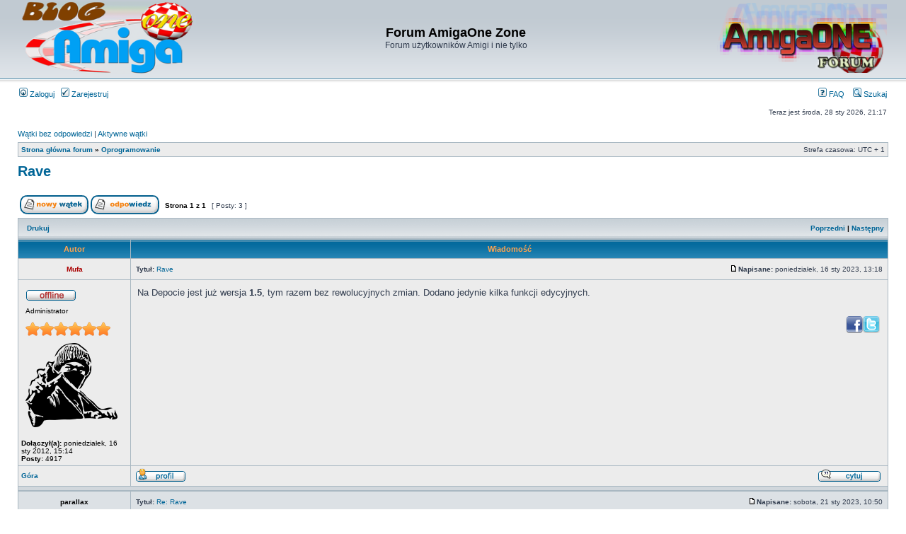

--- FILE ---
content_type: text/html; charset=UTF-8
request_url: https://forum.amigaone.pl/oprogramowanie-f5/rave-t1716.html
body_size: 6205
content:
<!DOCTYPE html PUBLIC "-//W3C//DTD XHTML 1.0 Transitional//EN" "http://www.w3.org/TR/xhtml1/DTD/xhtml1-transitional.dtd">
<html xmlns="http://www.w3.org/1999/xhtml" dir="ltr" lang="pl" xml:lang="pl">
<head>
<base href="https://forum.amigaone.pl/"/>
<meta http-equiv="content-type" content="text/html; charset=UTF-8" />
<meta http-equiv="content-language" content="pl" />
<meta http-equiv="content-style-type" content="text/css" />
<meta http-equiv="imagetoolbar" content="no" />
<meta name="content-language" content="pl" />
<meta name="title" content="Rave" />
<meta name="description" content="Na Depocie jest już wersja 1.5, tym razem bez rewolucyjnych zmian. Dodano jedynie kilka funkcji edycyjnych." />
<meta name="keywords" content="rave, wersja, już, zmian, recenzji, funkcji, swego, depocie, dodano, cieszy, rozwija, pewne, związane, uwag?, które, bez, tym, kilka, czasu, razem, jedynie, program, niej" />
<meta name="category" content="general" />
<meta name="robots" content="index,follow" />
<meta name="distribution" content="global" />
<meta name="resource-type" content="document" />
<meta name="copyright" content="Forum AmigaOne Zone" />


        <link href="manifest.json" rel="manifest">
        
        <meta name="apple-itunes-app" content="app-id=307880732, affiliate-data=at=10lR7C, app-argument=tapatalk://" />
        
<title>Forum AmigaOne Zone &bull; Rave</title>

<link rel="alternate" type="application/atom+xml" title="Kanał - Forum AmigaOne Zone" href="https://forum.amigaone.pl/feed.php" /><link rel="alternate" type="application/atom+xml" title="Kanał - Nowości" href="https://forum.amigaone.pl/feed.php?mode=news" /><link rel="alternate" type="application/atom+xml" title="Kanał - Wszystkie działy" href="https://forum.amigaone.pl/feed.php?mode=forums" /><link rel="alternate" type="application/atom+xml" title="Kanał - Najnowsze wątki" href="https://forum.amigaone.pl/feed.php?mode=topics" /><link rel="alternate" type="application/atom+xml" title="Kanał - Aktywne wątki" href="https://forum.amigaone.pl/feed.php?mode=topics_active" /><link rel="alternate" type="application/atom+xml" title="Kanał - Dział - Oprogramowanie" href="https://forum.amigaone.pl/feed.php?f=5" /><link rel="alternate" type="application/atom+xml" title="Kanał - Wątek - Rave" href="https://forum.amigaone.pl/feed.php?f=5&amp;t=1716" />

<link rel="stylesheet" href="https://forum.amigaone.pl/styles/subsilver2/theme/stylesheet.css" type="text/css" />

<script type="text/javascript">
// <![CDATA[


function popup(url, width, height, name)
{
	if (!name)
	{
		name = '_popup';
	}

	window.open(url.replace(/&amp;/g, '&'), name, 'height=' + height + ',resizable=yes,scrollbars=yes,width=' + width);
	return false;
}

// www.phpBB-SEO.com SEO TOOLKIT BEGIN
function jumpto() {
	var page = prompt('Wprowadź numer strony, do której chcesz przejść:', '1');
	var perpage = '';
	var base_url = '';
	var seo_delim_start = '-';
	var seo_static_pagination = 'page';
	var seo_ext_pagination = '.html';
	if (page !== null && !isNaN(page) && page == Math.floor(page) && page > 0) {
		var seo_page = (page - 1) * perpage;
		var anchor = '';
		var anchor_parts = base_url.split('#');
		if ( anchor_parts[1] ) {
			base_url = anchor_parts[0];
			anchor = '#' + anchor_parts[1];
		}
		if ( seo_page > 0 ) {
			var phpEXtest = false;
			if ( base_url.indexOf('?') >= 0 || ( phpEXtest = base_url.match(/\.php$/i))) {
				document.location.href = base_url.replace(/&amp;/g, '&') + (phpEXtest ? '?' : '&') + 'start=' + seo_page + anchor;
			} else {
				var ext = base_url.match(/\.[a-z0-9]+$/i);
				if (ext) {
					// location.ext => location-xx.ext
					document.location.href = base_url.replace(/\.[a-z0-9]+$/i, '') + seo_delim_start + seo_page + ext + anchor;
				} else {
					// location and location/ to location/pagexx.html
					var slash = base_url.match(/\/$/) ? '' : '/';
					document.location.href = base_url + slash + seo_static_pagination + seo_page + seo_ext_pagination + anchor;
				}
			}
		} else {
			document.location.href = base_url + anchor;
		}
	}
}
var seo_external = true;
var seo_external_sub = false;
var seo_ext_classes = false;
var seo_hashfix = true;
/**
*  phpbb_seo_href()
*  Fixes href="#something" links with virtual directories
*  Optionally open external or marked with a css class links in a new window
*  in a XHTML 1.x compliant way.
*/
function phpbb_seo_href() {
	var current_domain = document.domain.toLowerCase();
	if (!current_domain || !document.getElementsByTagName) return;
	if (seo_external_sub && current_domain.indexOf('.') >= 0) {
		current_domain = current_domain.replace(new RegExp(/^[a-z0-9_-]+\.([a-z0-9_-]+\.([a-z]{2,6}|[a-z]{2,3}\.[a-z]{2,3}))$/i), '$1');
	}
	if (seo_ext_classes) {
		var extclass = new RegExp("(^|\s)(" + seo_ext_classes + ")(\s|$)");
	}
	if (seo_hashfix) {
		var basehref = document.getElementsByTagName('base')[0];
		if (basehref) {
			basehref = basehref.href;
			var hashtest = new RegExp("^(" + basehref + "|)#[a-z0-9_-]+$");
			var current_href = document.location.href.replace(/#[a-z0-9_-]+$/i, "");
		} else {
			seo_hashfix = false;
		}
	}
	var hrefels = document.getElementsByTagName("a");
	var hrefelslen = hrefels.length;
	for (var i = 0; i < hrefelslen; i++) {
		var el = hrefels[i];
		var hrefinner = el.innerHTML.toLowerCase();
		if (el.onclick || (el.href == '') || (el.href.indexOf('javascript') >=0 ) || (el.href.indexOf('mailto') >=0 ) || (hrefinner.indexOf('<a') >= 0) ) {
			continue;
		}
		if (seo_hashfix && el.hash && hashtest.test(el.href)) {
			el.href = current_href + el.hash;
		}
		if (seo_external) {
			if ((el.href.indexOf(current_domain) >= 0) && !(seo_ext_classes && extclass.test(el.className))) {
				continue;
			}
			el.onclick = function () { window.open(this.href); return false; };
		}
		}
		}
window.onload = function() {
	if (seo_external || seo_hashfix) {
		phpbb_seo_href();
	}
	// here you can add other window.onload events
}
// www.phpBB-SEO.com SEO TOOLKIT END

/**
* Find a member
*/
function find_username(url)
{
	popup(url, 760, 570, '_usersearch');
	return false;
}

/**
* Mark/unmark checklist
* id = ID of parent container, name = name prefix, state = state [true/false]
*/
function marklist(id, name, state)
{
	var parent = document.getElementById(id);
	if (!parent)
	{
		eval('parent = document.' + id);
	}

	if (!parent)
	{
		return;
	}

	var rb = parent.getElementsByTagName('input');
	
	for (var r = 0; r < rb.length; r++)
	{
		if (rb[r].name.substr(0, name.length) == name)
		{
			rb[r].checked = state;
		}
	}
}



// ]]>
</script>
<script type="text/javascript">

	function countAdClick(id)
	{
	   loadXMLDoc('?a=' + id);
	}

	function countAdView(id)
	{
	   loadXMLDoc('?a=' + id);
	}

	function loadXMLDoc(url) {
	   req = false;
	   if(window.XMLHttpRequest) {
	      try {
	         req = new XMLHttpRequest();
	      } catch(e) {
	         req = false;
	      }
	   } else if(window.ActiveXObject) {
	      try {
	         req = new ActiveXObject("Msxml2.XMLHTTP");
	      } catch(e) {
	         try {
	            req = new ActiveXObject("Microsoft.XMLHTTP");
	         } catch(e) {
	            req = false;
	         }
	      }
	   }
	   if(req) {
	      req.open("GET", url, true);
	      req.send(null);
	   }
	}
</script>
</head>
<body class="ltr">
<!-- Tapatalk Detect body start --> 
<script type="text/javascript">tapatalkDetect()</script>
<!-- Tapatalk Detect banner body end -->
<a name="top"></a>

<div id="wrapheader">
	
	<div id="logodesc">
		<table width="100%" cellspacing="0">
		<tr>
			<td><a href="http://www.amigaone.pl"><img src="https://forum.amigaone.pl/styles/subsilver2/imageset/logo_blog2.png" width="249" height="103" alt="" title="" /></a></td>
			<td width="100%" align="center"><h1>Forum AmigaOne Zone</h1><span class="gen">Forum użytkowników Amigi i nie tylko</span></td>
			<td><a href="http://forum.amigaone.pl"><img src="http://forum.amigaone.pl/styles/subsilver2/imageset/db.png" width="241" height="99" align="right"></a></td>
		</tr>
		</table>
	</div>

	<div id="menubar">
		<table width="100%" cellspacing="0">
		<tr>
			<td class="genmed">
				<a href="https://forum.amigaone.pl/ucp.php?mode=login&amp;sid=ae62f36e924b176789f08b33429f5c26"><img src="https://forum.amigaone.pl/styles/subsilver2/theme/images/icon_mini_login.gif" width="12" height="13" alt="*" /> Zaloguj</a>&nbsp; &nbsp;<a href="https://forum.amigaone.pl/ucp.php?mode=register&amp;sid=ae62f36e924b176789f08b33429f5c26"><img src="https://forum.amigaone.pl/styles/subsilver2/theme/images/icon_mini_register.gif" width="12" height="13" alt="*" /> Zarejestruj</a>
					
			</td>
			<td class="genmed" align="right">
				<a href="https://forum.amigaone.pl/faq.php?sid=ae62f36e924b176789f08b33429f5c26"><img src="https://forum.amigaone.pl/styles/subsilver2/theme/images/icon_mini_faq.gif" width="12" height="13" alt="*" /> FAQ</a>
				&nbsp; &nbsp;<a href="./search.php?sid=ae62f36e924b176789f08b33429f5c26"><img src="https://forum.amigaone.pl/styles/subsilver2/theme/images/icon_mini_search.gif" width="12" height="13" alt="*" /> Szukaj</a>
			</td>
		</tr>
		</table>
	</div>

	<div id="datebar">
		<table width="100%" cellspacing="0">
		<tr>
			<td class="gensmall"></td>
			<td class="gensmall" align="right">Teraz jest środa, 28 sty 2026, 21:17<br /></td>
		</tr>
		</table>
	</div>

</div>

<div id="wrapcentre">

	
	<p class="searchbar">
		<span style="float: left;"><a href="./search.php?search_id=unanswered&amp;sid=ae62f36e924b176789f08b33429f5c26">Wątki bez odpowiedzi</a> | <a href="./search.php?search_id=active_topics&amp;sid=ae62f36e924b176789f08b33429f5c26">Aktywne wątki</a></span>
		
	</p>
	

	<br style="clear: both;" />

	<table class="tablebg" width="100%" cellspacing="1" cellpadding="0" style="margin-top: 5px;">
	<tr>
		<td class="row1">
			<p class="breadcrumbs"><a href="https://forum.amigaone.pl/">Strona główna forum</a> &#187; <a href="https://forum.amigaone.pl/oprogramowanie-f5/">Oprogramowanie</a></p>
			<p class="datetime">Strefa czasowa: UTC + 1 </p>
		</td>
	</tr>
	</table>

	<br />

<div id="pageheader">
	<h2><a class="titles" href="https://forum.amigaone.pl/oprogramowanie-f5/rave-t1716.html">Rave</a></h2>


</div>

<br clear="all" /><br />

<div id="pagecontent">

	<table width="100%" cellspacing="1">
	<tr>
		<td align="left" valign="middle" nowrap="nowrap">
		<a href="https://forum.amigaone.pl/posting.php?mode=post&amp;f=5&amp;sid=ae62f36e924b176789f08b33429f5c26"><img src="https://forum.amigaone.pl/styles/subsilver2/imageset/pl/button_topic_new.gif" alt="Utwórz nowy wątek" title="Utwórz nowy wątek" /></a>&nbsp;<a href="https://forum.amigaone.pl/posting.php?mode=reply&amp;f=5&amp;t=1716&amp;sid=ae62f36e924b176789f08b33429f5c26"><img src="https://forum.amigaone.pl/styles/subsilver2/imageset/pl/button_topic_reply.gif" alt="Odpowiedz w wątku" title="Odpowiedz w wątku" /></a>
		</td>
		
			<td class="nav" valign="middle" nowrap="nowrap">&nbsp;Strona <strong>1</strong> z <strong>1</strong><br /></td>
			<td class="gensmall" nowrap="nowrap">&nbsp;[ Posty: 3 ]&nbsp;</td>
			<td class="gensmall" width="100%" align="right" nowrap="nowrap"></td>
		
	</tr>
	</table>

	<table class="tablebg" width="100%" cellspacing="1">
	<tr>
		<td class="cat">
			<table width="100%" cellspacing="0">
			<tr>
				<td class="nav" nowrap="nowrap">&nbsp;
				<a href="https://forum.amigaone.pl/viewtopic.php?f=5&amp;t=1716&amp;start=0&amp;view=print&amp;sid=ae62f36e924b176789f08b33429f5c26" title="Drukuj">Drukuj</a>
				</td>
				<td class="nav" align="right" nowrap="nowrap"><a href="https://forum.amigaone.pl/viewtopic.php?f=5&amp;t=1716&amp;view=previous&amp;sid=ae62f36e924b176789f08b33429f5c26">Poprzedni</a> | <a href="https://forum.amigaone.pl/viewtopic.php?f=5&amp;t=1716&amp;view=next&amp;sid=ae62f36e924b176789f08b33429f5c26">Następny</a>&nbsp;</td>
			</tr>
			</table>
		</td>
	</tr>

	</table>


	<table class="tablebg" width="100%" cellspacing="1">
	
		<tr>
			<th>Autor</th>
			<th>Wiadomość</th>
		</tr>
	<tr class="row1">

			<td align="center" valign="middle">
				<a name="p15788"></a>
				<b class="postauthor" style="color: #AA0000">Mufa</b>
			</td>
			<td width="100%" height="25">
				<table width="100%" cellspacing="0">
				<tr>
				
					<td class="gensmall" width="100%"><div style="float: left;">&nbsp;<b>Tytuł:</b> <a href="#p15788">Rave</a></div><div style="float: right;"><a href="https://forum.amigaone.pl/oprogramowanie-f5/rave-t1716.html#p15788"><img src="https://forum.amigaone.pl/styles/subsilver2/imageset/icon_post_target.gif" width="12" height="9" alt="Post" title="Post" /></a><b>Napisane:</b> poniedziałek, 16 sty 2023, 13:18&nbsp;</div></td>
				</tr>
				</table>
			</td>
		</tr>

		<tr class="row1">

			<td valign="top" class="profile">
				<table cellspacing="4" align="center" width="150">
			
				<tr>
					<td><img src="https://forum.amigaone.pl/styles/subsilver2/imageset/pl/icon_user_offline.gif" alt="Offline" title="Offline" /></td>
				</tr>
			
				<tr>
					<td class="postdetails">Administrator</td>
				</tr>
			
				<tr>
					<td><img src="./images/ranks/rank12.png" alt="Administrator" title="Administrator" /></td>
				</tr>
			
				<tr>
					<td><img src="./download/file.php?avatar=55_1447147936.png" width="130" height="119" alt="Avatar użytkownika" /></td>
				</tr>
			
				</table>

				<span class="postdetails">
					<br /><b>Dołączył(a):</b> poniedziałek, 16 sty 2012, 15:14<br /><b>Posty:</b> 4917
				</span>

			</td>
			<td valign="top">
				<table width="100%" cellspacing="5">
				<tr>
					<td>
					

						<div class="postbody">Na Depocie jest już wersja <strong>1.5</strong>, tym razem bez rewolucyjnych zmian. Dodano jedynie kilka funkcji edycyjnych.</div>

					<br clear="all" /><br />

						<table width="100%" cellspacing="0">
						<tr valign="middle">
							<td class="gensmall" align="right">
							<!-- Share_On_2.1.0_MOD --><a href="http://www.facebook.com/share.php?u=https://forum.amigaone.pl/oprogramowanie-f5/rave-t1716.html" onclick="window.open(this.href);return false;" title="Udostępnij dla Facebook"><img src="https://forum.amigaone.pl/styles/subsilver2/imageset/pl/share_on_buttons/shareon_facebook.png" alt="Udostępnij dla Facebook" /></a><a href="http://twitter.com/?status=Rave&nbsp;https://forum.amigaone.pl/oprogramowanie-f5/rave-t1716.html" onclick="window.open(this.href);return false;" title="Udostępnij dla Twitter"><img src="https://forum.amigaone.pl/styles/subsilver2/imageset/pl/share_on_buttons/shareon_twitter.png" alt="Udostępnij dla Twitter" /></a><!-- Share_On_2.1.0_MOD -->
							</td>
						</tr>
						</table>
					</td>
				</tr>
				</table>
			</td>
		</tr>

		<tr class="row1">

			<td class="profile"><strong><a href="https://forum.amigaone.pl/oprogramowanie-f5/rave-t1716.html#wrapheader">Góra</a></strong></td>
			<td><div class="gensmall" style="float: left;">&nbsp;<a href="https://forum.amigaone.pl/uzytkownik55/"><img src="https://forum.amigaone.pl/styles/subsilver2/imageset/pl/icon_user_profile.gif" alt="Zobacz profil" title="Zobacz profil" /></a> 
			 &nbsp;</div> <div class="gensmall" style="float: right;"><a href="https://forum.amigaone.pl/posting.php?mode=quote&amp;f=5&amp;p=15788&amp;sid=ae62f36e924b176789f08b33429f5c26"><img src="https://forum.amigaone.pl/styles/subsilver2/imageset/pl/icon_post_quote.gif" alt="Cytuj" title="Cytuj" /></a> &nbsp;</div></td>

	
		</tr>

	<tr>
		<td class="spacer" colspan="2" height="1"><img src="images/spacer.gif" alt="" width="1" height="1" /></td>
	</tr>
	</table>
	<!-- Share_On_2.1.0_MOD --><!-- Share_On_2.1.0_MOD -->
	<table class="tablebg" width="100%" cellspacing="1">
	<tr class="row2">

			<td align="center" valign="middle">
				<a name="p15794"></a>
				<b class="postauthor" style="color: #000000">parallax</b>
			</td>
			<td width="100%" height="25">
				<table width="100%" cellspacing="0">
				<tr>
				
					<td class="gensmall" width="100%"><div style="float: left;">&nbsp;<b>Tytuł:</b> <a href="#p15794">Re: Rave</a></div><div style="float: right;"><a href="https://forum.amigaone.pl/oprogramowanie-f5/rave-t1716.html#p15794"><img src="https://forum.amigaone.pl/styles/subsilver2/imageset/icon_post_target.gif" width="12" height="9" alt="Post" title="Post" /></a><b>Napisane:</b> sobota, 21 sty 2023, 10:50&nbsp;</div></td>
				</tr>
				</table>
			</td>
		</tr>

		<tr class="row2">

			<td valign="top" class="profile">
				<table cellspacing="4" align="center" width="150">
			
				<tr>
					<td><img src="https://forum.amigaone.pl/styles/subsilver2/imageset/pl/icon_user_offline.gif" alt="Offline" title="Offline" /></td>
				</tr>
			
				<tr>
					<td class="postdetails">Doborowy forumowicz</td>
				</tr>
			
				<tr>
					<td><img src="./images/ranks/rank6.png" alt="Doborowy forumowicz" title="Doborowy forumowicz" /></td>
				</tr>
			
				<tr>
					<td><img src="./download/file.php?avatar=64_1546959372.gif" width="124" height="91" alt="Avatar użytkownika" /></td>
				</tr>
			
				</table>

				<span class="postdetails">
					<br /><b>Dołączył(a):</b> wtorek, 17 sty 2012, 15:11<br /><b>Posty:</b> 942
				</span>

			</td>
			<td valign="top">
				<table width="100%" cellspacing="5">
				<tr>
					<td>
					

						<div class="postbody">Program się rozwija, to cieszy  <img src="https://forum.amigaone.pl/images/smilies/happy0144.gif" alt=":thumbup:" title="thumbup" /></div>

					
						<div class="postbody"><br />_________________<br /><a href="https://www.youtube.com/user/pparallaxamiga/videos" class="postlink"><strong><span style="color: #BF00FF">Amiga Rulez</span> / <span style="color: #FF0000">YouTube</span></strong></a><br /><br />Interes życia  <!-- m --><a class="postlink" href="https://www.youtube.com/watch?v=EUkYy2YItvo">https://www.youtube.com/watch?v=EUkYy2YItvo</a><!-- m --></div>
					<br clear="all" /><br />

						<table width="100%" cellspacing="0">
						<tr valign="middle">
							<td class="gensmall" align="right">
							<!-- Share_On_2.1.0_MOD --><!-- Share_On_2.1.0_MOD -->
							</td>
						</tr>
						</table>
					</td>
				</tr>
				</table>
			</td>
		</tr>

		<tr class="row2">

			<td class="profile"><strong><a href="https://forum.amigaone.pl/oprogramowanie-f5/rave-t1716.html#wrapheader">Góra</a></strong></td>
			<td><div class="gensmall" style="float: left;">&nbsp;<a href="https://forum.amigaone.pl/uzytkownik64/"><img src="https://forum.amigaone.pl/styles/subsilver2/imageset/pl/icon_user_profile.gif" alt="Zobacz profil" title="Zobacz profil" /></a> 
			 &nbsp;</div> <div class="gensmall" style="float: right;"><a href="https://forum.amigaone.pl/posting.php?mode=quote&amp;f=5&amp;p=15794&amp;sid=ae62f36e924b176789f08b33429f5c26"><img src="https://forum.amigaone.pl/styles/subsilver2/imageset/pl/icon_post_quote.gif" alt="Cytuj" title="Cytuj" /></a> &nbsp;</div></td>

	
		</tr>

	<tr>
		<td class="spacer" colspan="2" height="1"><img src="images/spacer.gif" alt="" width="1" height="1" /></td>
	</tr>
	</table>
	<!-- Share_On_2.1.0_MOD --><!-- Share_On_2.1.0_MOD -->
	<table class="tablebg" width="100%" cellspacing="1">
	<tr class="row1">

			<td align="center" valign="middle">
				<a name="p16454"></a>
				<b class="postauthor" style="color: #AA0000">Mufa</b>
			</td>
			<td width="100%" height="25">
				<table width="100%" cellspacing="0">
				<tr>
				
					<td class="gensmall" width="100%"><div style="float: left;">&nbsp;<b>Tytuł:</b> <a href="#p16454">Re: Rave</a></div><div style="float: right;"><a href="https://forum.amigaone.pl/oprogramowanie-f5/rave-t1716.html#p16454"><img src="https://forum.amigaone.pl/styles/subsilver2/imageset/icon_post_target.gif" width="12" height="9" alt="Post" title="Post" /></a><b>Napisane:</b> poniedziałek, 26 lut 2024, 19:08&nbsp;</div></td>
				</tr>
				</table>
			</td>
		</tr>

		<tr class="row1">

			<td valign="top" class="profile">
				<table cellspacing="4" align="center" width="150">
			
				<tr>
					<td><img src="https://forum.amigaone.pl/styles/subsilver2/imageset/pl/icon_user_offline.gif" alt="Offline" title="Offline" /></td>
				</tr>
			
				<tr>
					<td class="postdetails">Administrator</td>
				</tr>
			
				<tr>
					<td><img src="./images/ranks/rank12.png" alt="Administrator" title="Administrator" /></td>
				</tr>
			
				<tr>
					<td><img src="./download/file.php?avatar=55_1447147936.png" width="130" height="119" alt="Avatar użytkownika" /></td>
				</tr>
			
				</table>

				<span class="postdetails">
					<br /><b>Dołączył(a):</b> poniedziałek, 16 sty 2012, 15:14<br /><b>Posty:</b> 4917
				</span>

			</td>
			<td valign="top">
				<table width="100%" cellspacing="5">
				<tr>
					<td>
					

						<div class="postbody">Jest już wersja<strong> 1.7</strong>. Usprawniono w niej pewne niedociągnięcia związane z opcjemi requesterów, na które swego czasu zwracałem uwagę w recenzji.</div>

					<br clear="all" /><br />

						<table width="100%" cellspacing="0">
						<tr valign="middle">
							<td class="gensmall" align="right">
							<!-- Share_On_2.1.0_MOD --><!-- Share_On_2.1.0_MOD -->
							</td>
						</tr>
						</table>
					</td>
				</tr>
				</table>
			</td>
		</tr>

		<tr class="row1">

			<td class="profile"><strong><a href="https://forum.amigaone.pl/oprogramowanie-f5/rave-t1716.html#wrapheader">Góra</a></strong></td>
			<td><div class="gensmall" style="float: left;">&nbsp;<a href="https://forum.amigaone.pl/uzytkownik55/"><img src="https://forum.amigaone.pl/styles/subsilver2/imageset/pl/icon_user_profile.gif" alt="Zobacz profil" title="Zobacz profil" /></a> 
			 &nbsp;</div> <div class="gensmall" style="float: right;"><a href="https://forum.amigaone.pl/posting.php?mode=quote&amp;f=5&amp;p=16454&amp;sid=ae62f36e924b176789f08b33429f5c26"><img src="https://forum.amigaone.pl/styles/subsilver2/imageset/pl/icon_post_quote.gif" alt="Cytuj" title="Cytuj" /></a> &nbsp;</div></td>

	
		</tr>

	<tr>
		<td class="spacer" colspan="2" height="1"><img src="images/spacer.gif" alt="" width="1" height="1" /></td>
	</tr>
	</table>
	<!-- Share_On_2.1.0_MOD --><!-- Share_On_2.1.0_MOD -->
	<table width="100%" cellspacing="1" class="tablebg">
	<tr align="center">
		<td class="cat"><form name="viewtopic" method="post" action="https://forum.amigaone.pl/oprogramowanie-f5/rave-t1716.html"><span class="gensmall">Wyświetl posty nie starsze niż:</span> <select name="st" id="st"><option value="0" selected="selected">Wszystkie posty</option><option value="1">dzień</option><option value="7">tydzień</option><option value="14">2 tygodnie</option><option value="30">miesiąc</option><option value="90">3 miesiące</option><option value="180">6 miesięcy</option><option value="365">rok</option></select>&nbsp;<span class="gensmall">Sortuj wg</span> <select name="sk" id="sk"><option value="a">Autor</option><option value="t" selected="selected">Data</option><option value="s">Tytuł</option></select> <select name="sd" id="sd"><option value="a" selected="selected">Rosnąco</option><option value="d">Malejąco</option></select>&nbsp;<input class="btnlite" type="submit" value="Przejdź" name="sort" /></form></td>
	</tr>
	</table>
	

	<table width="100%" cellspacing="1">
	<tr>
		<td align="left" valign="middle" nowrap="nowrap">
		<a href="https://forum.amigaone.pl/posting.php?mode=post&amp;f=5&amp;sid=ae62f36e924b176789f08b33429f5c26"><img src="https://forum.amigaone.pl/styles/subsilver2/imageset/pl/button_topic_new.gif" alt="Utwórz nowy wątek" title="Utwórz nowy wątek" /></a>&nbsp;<a href="https://forum.amigaone.pl/posting.php?mode=reply&amp;f=5&amp;t=1716&amp;sid=ae62f36e924b176789f08b33429f5c26"><img src="https://forum.amigaone.pl/styles/subsilver2/imageset/pl/button_topic_reply.gif" alt="Odpowiedz w wątku" title="Odpowiedz w wątku" /></a>
		</td>
		
			<td class="nav" valign="middle" nowrap="nowrap">&nbsp;Strona <strong>1</strong> z <strong>1</strong><br /></td>
			<td class="gensmall" nowrap="nowrap">&nbsp;[ Posty: 3 ]&nbsp;</td>
			<td class="gensmall" width="100%" align="right" nowrap="nowrap"></td>
		
	</tr>
	</table>

</div>

<div id="pagefooter"></div>

<br clear="all" />
<table class="tablebg" width="100%" cellspacing="1" cellpadding="0" style="margin-top: 5px;">
	<tr>
		<td class="row1">
			<p class="breadcrumbs"><a href="https://forum.amigaone.pl/">Strona główna forum</a> &#187; <a href="https://forum.amigaone.pl/oprogramowanie-f5/">Oprogramowanie</a></p>
			<p class="datetime">Strefa czasowa: UTC + 1 </p>
		</td>
	</tr>
	</table>
	<br clear="all" />

	<table class="tablebg" width="100%" cellspacing="1">
	<tr>
		<td class="cat"><h4>Kto przegląda forum</h4></td>
	</tr>
	<tr>
		<td class="row1"><p class="gensmall">Użytkownicy przeglądający ten dział: Brak zidentyfikowanych użytkowników i 6 gości</p></td>
	</tr>
	</table>


<br clear="all" />

<table width="100%" cellspacing="1">
<tr>
	<td width="40%" valign="top" nowrap="nowrap" align="left"></td>
	<td align="right" valign="top" nowrap="nowrap"><span class="gensmall"><strong>Nie możesz</strong> rozpoczynać nowych wątków<br /><strong>Nie możesz</strong> odpowiadać w wątkach<br /><strong>Nie możesz</strong> edytować swoich postów<br /><strong>Nie możesz</strong> usuwać swoich postów<br /><strong>Nie możesz</strong> dodawać załączników<br /></span></td>
</tr>
</table>

<br clear="all" />

<table width="100%" cellspacing="0">
<tr>
	<td><form method="get" name="search" action="./search.php?sid=ae62f36e924b176789f08b33429f5c26"><span class="gensmall">Szukaj:</span> <input class="post" type="text" name="keywords" size="20" /> <input class="btnlite" type="submit" value="Przejdź" /><input type="hidden" name="t" value="1716" />
<input type="hidden" name="sf" value="msgonly" />
<input type="hidden" name="sid" value="ae62f36e924b176789f08b33429f5c26" />
</form></td>
	<td align="right">
	<form method="post" name="jumpbox" action="https://forum.amigaone.pl/viewforum.php" onsubmit="if(document.jumpbox.f.value == -1){return false;}">

	<table cellspacing="0" cellpadding="0" border="0">
	<tr>
		<td nowrap="nowrap"><span class="gensmall">Skocz do:</span>&nbsp;<select name="f" onchange="if(this.options[this.selectedIndex].value != -1){ document.forms['jumpbox'].submit() }">

		
			<option value="-1">Wybierz dział</option>
		<option value="-1">------------------</option>
			<option value="3">AmigaOS</option>
		
			<option value="4">Sprzęt</option>
		
			<option value="5" selected="selected">Oprogramowanie</option>
		
			<option value="6">Gry</option>
		
			<option value="7">Emulacja</option>
		
			<option value="8">Linux</option>
		
			<option value="13">Programowanie</option>
		
			<option value="9">AmigaOne.pl</option>
		
			<option value="16">Ludzie</option>
		
			<option value="10">Hyde Park</option>
		
			<option value="12">Giełda</option>
		
			<option value="14">Bonus</option>
		

		</select>&nbsp;<input class="btnlite" type="submit" value="Przejdź" /></td>
	</tr>
	</table>

	</form>
</td>
</tr>
</table>


</div>

<div id="wrapfooter">
	
	<span class="copyright">Powered by <a href="https://www.phpbb.com/">phpBB</a>&reg; Forum Software &copy; phpBB Group
	<br />Przyjazne użytkownikom polskie wsparcie phpBB3 - <a href="http://phpbb3.pl">phpBB3.PL</a> <!-- Jeżeli chcesz usunąć tę wiadomość, znajdziesz ją w pliku language/pl/common.php. Prosimy jednak o nie usuwanie jej, a przynajmniej zostawienie samego linku do phpBB3.PL --><br /><a href="http://www.phpbb-seo.com/" title="Search Engine Optimization"><img src="https://forum.amigaone.pl/images/phpbb-seo.png" alt="phpBB SEO"/></a></span>
</div>

</body>
</html>